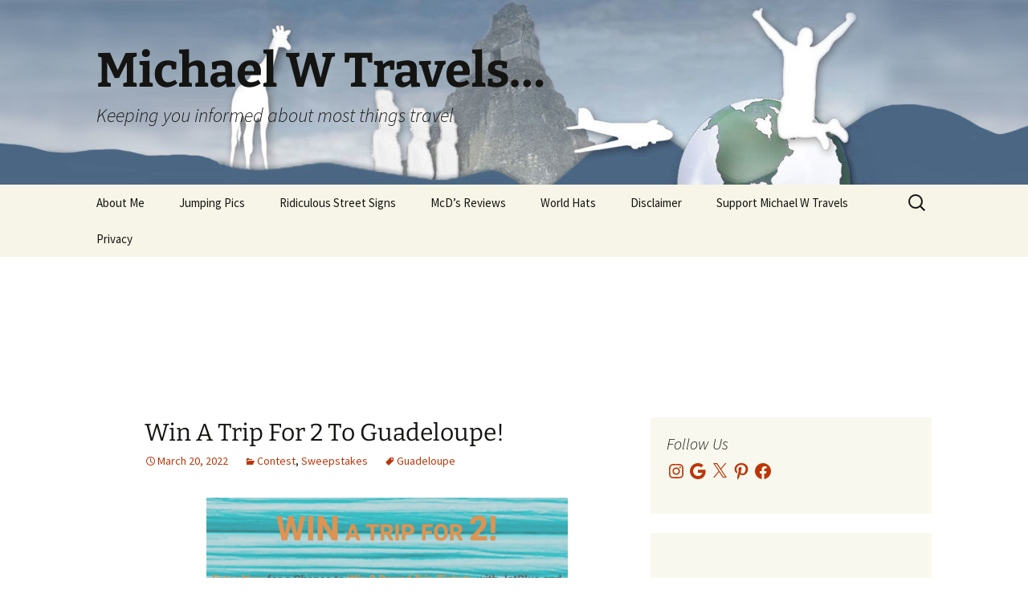

--- FILE ---
content_type: application/javascript; charset=utf-8
request_url: https://fundingchoicesmessages.google.com/f/AGSKWxVH2YTjKP6NL24YalaBct0Mki1FQ0MD4Gk0ttmpc3VTPWb0ChOCL5kn42sd7jSqukJ2R_sqnnP1oscJGFlJ0MwdyDY47oXfk-LMAAoQ35sWPlMkdZt1Iz47faT53yjUix4l6FIOcqT4CUHfFpx-Fkp2b9QJyPw4xSPokj-SdFN2HKeRytcXnrHQ2_g0/_/eureka/eureka.js/adserver?/adcycle./popad-/adserving.
body_size: -1287
content:
window['4775c221-a3b0-4547-a631-ec47509566ae'] = true;

--- FILE ---
content_type: application/javascript; charset=UTF-8
request_url: https://michaelwtravels.boardingarea.com/cdn-cgi/challenge-platform/h/b/scripts/jsd/d251aa49a8a3/main.js?
body_size: 10735
content:
window._cf_chl_opt={AKGCx8:'b'};~function(L6,AR,Aa,AX,AM,AQ,Ay,Ac,L0,L2){L6=B,function(h,A,LS,L5,L,P){for(LS={h:363,A:175,L:359,P:172,n:465,i:447,b:441,m:299,f:167},L5=B,L=h();!![];)try{if(P=parseInt(L5(LS.h))/1+-parseInt(L5(LS.A))/2*(parseInt(L5(LS.L))/3)+parseInt(L5(LS.P))/4+parseInt(L5(LS.n))/5+-parseInt(L5(LS.i))/6+parseInt(L5(LS.b))/7*(-parseInt(L5(LS.m))/8)+-parseInt(L5(LS.f))/9,P===A)break;else L.push(L.shift())}catch(n){L.push(L.shift())}}(F,952507),AR=this||self,Aa=AR[L6(197)],AX={},AX[L6(247)]='o',AX[L6(418)]='s',AX[L6(470)]='u',AX[L6(193)]='z',AX[L6(304)]='n',AX[L6(257)]='I',AX[L6(386)]='b',AM=AX,AR[L6(186)]=function(h,A,L,P,P6,P5,P4,P3,LF,i,H,E,K,o,s,U){if(P6={h:207,A:388,L:453,P:350,n:368,i:432,b:362,m:368,f:432,G:362,H:279,E:292,K:423,o:306,s:253,U:333,J:409},P5={h:463,A:330,L:402,P:225,n:423,i:462,b:282,m:417,f:228,G:215,H:321,E:390,K:411,o:248,s:448,U:399,J:398,x:382,N:377,l:467,V:301,W:354,I:371},P4={h:203},P3={h:384,A:265,L:201,P:249},LF=L6,i={'JFRxX':function(J,x,N,V,W){return J(x,N,V,W)},'VURwX':function(J,N){return J+N},'uimWz':function(J,N){return J+N},'UhdJg':function(J,x){return J(x)},'XnFed':function(J,N){return J===N},'XocGp':LF(P6.h)},null===A||void 0===A)return P;for(H=AS(A),h[LF(P6.A)][LF(P6.L)]&&(H=H[LF(P6.P)](h[LF(P6.A)][LF(P6.L)](A))),H=h[LF(P6.n)][LF(P6.i)]&&h[LF(P6.b)]?h[LF(P6.m)][LF(P6.f)](new h[(LF(P6.G))](H)):function(J,Lq,x,W,I,j,C,R,X,N){if(Lq=LF,x={'aNeeG':Lq(P5.h),'gSUCh':function(V,W,I,j,C,Lh){return Lh=Lq,i[Lh(P4.h)](V,W,I,j,C)}},Lq(P5.A)!==Lq(P5.L)){for(J[Lq(P5.P)](),N=0;N<J[Lq(P5.n)];J[N]===J[i[Lq(P5.i)](N,1)]?J[Lq(P5.b)](i[Lq(P5.m)](N,1),1):N+=1);return J}else for(W=Lq(P5.f)[Lq(P5.G)]('|'),I=0;!![];){switch(W[I++]){case'0':C[Lq(P5.H)]='-1';continue;case'1':C[Lq(P5.E)]=x[Lq(P5.K)];continue;case'2':E[Lq(P5.o)][Lq(P5.s)](C);continue;case'3':return j={},j.r=R,j.e=null,j;case'4':R=G(X,X[Lq(P5.U)]||X[Lq(P5.J)],'n.',R);continue;case'5':s[Lq(P5.o)][Lq(P5.x)](C);continue;case'6':R=H(X,C[Lq(P5.N)],'d.',R);continue;case'7':C=h[Lq(P5.l)](Lq(P5.V));continue;case'8':R=x[Lq(P5.W)](G,X,X,'',R);continue;case'9':R={};continue;case'10':X=C[Lq(P5.I)];continue}break}}(H),E='nAsAaAb'.split('A'),E=E[LF(P6.H)][LF(P6.E)](E),K=0;K<H[LF(P6.K)];o=H[K],s=AY(h,A,o),i[LF(P6.o)](E,s)?(U='s'===s&&!h[LF(P6.s)](A[o]),i[LF(P6.U)](i[LF(P6.J)],L+o)?G(L+o,s):U||G(L+o,A[o])):G(L+o,s),K++);return P;function G(J,x,LB){LB=LF,Object[LB(P3.h)][LB(P3.A)][LB(P3.L)](P,x)||(P[x]=[]),P[x][LB(P3.P)](J)}},AQ=L6(364)[L6(215)](';'),Ay=AQ[L6(279)][L6(292)](AQ),AR[L6(266)]=function(h,A,P8,LA,L,P,n,i){for(P8={h:213,A:423,L:351,P:249,n:173},LA=L6,L=Object[LA(P8.h)](A),P=0;P<L[LA(P8.A)];P++)if(n=L[P],n==='f'&&(n='N'),h[n]){for(i=0;i<A[L[P]][LA(P8.A)];-1===h[n][LA(P8.L)](A[L[P]][i])&&(Ay(A[L[P]][i])||h[n][LA(P8.P)]('o.'+A[L[P]][i])),i++);}else h[n]=A[L[P]][LA(P8.n)](function(m){return'o.'+m})},Ac=null,L0=Ae(),L2=function(nd,nO,nZ,nc,nv,nQ,nS,nW,nl,Ls,A,L,P,n){return nd={h:403,A:245,L:458,P:272,n:258,i:290},nO={h:219,A:289,L:210,P:232,n:393,i:385,b:210,m:180,f:219,G:407,H:385,E:331,K:305,o:329,s:461,U:249,J:232,x:434,N:194,l:210,V:180,W:380,I:316,j:472,C:170,R:283,a:288,X:210,M:259,T:342,Y:249,S:210},nZ={h:237,A:423},nc={h:343},nv={h:376,A:403,L:174,P:423,n:320,i:230,b:342,m:384,f:265,G:201,H:263,E:265,K:201,o:291,s:381,U:375,J:249,x:408,N:343,l:184,V:255,W:370,I:249,j:343,C:249,R:219,a:343,X:231,M:178,T:191,Y:249,S:446,Q:174,y:360,v:219,c:324,Z:339,O:337,d:179,g:210,z:449,k:273,D:315,e:249,F0:171,F1:210,F2:265,F3:323,F4:458,F5:343,F6:185,F7:338,F8:268,F9:214,FF:281,FB:431,Fq:262,Fh:214,FA:305,FL:360,FP:249,Fn:244,Fi:369,Fb:181,Fr:249,Fm:449,Ff:430,FG:343,FH:166,FE:427,FK:249,Fw:313,Ft:440,Fo:410,Fs:469,FU:427,FJ:379,Fx:190,FN:430,Fl:348,FV:297,Fu:412,FW:249,FI:278,Fj:283},nQ={h:226},nS={h:226},nW={h:412},nl={h:302,A:342},Ls=L6,A={'TrJkm':function(i,b){return i-b},'YWkrp':function(i,b){return i|b},'GrFKe':function(i,b){return i+b},'LzfQE':function(i,b){return i<b},'SHbBM':function(i,b){return i<<b},'ylOdc':Ls(nd.h),'AxfEd':function(i,b){return b==i},'DQhWo':Ls(nd.A),'QXTAa':function(i,b){return i+b},'IAFAA':function(i,b){return i(b)},'jqIpJ':function(i,b){return i<<b},'ySpRK':function(i,b){return i&b},'MSYgs':function(i,b){return i-b},'TwVyC':function(i,b){return i<<b},'GXORH':function(i,b){return i-b},'AaXaf':function(i,b){return i>b},'AdCEG':function(i,b){return b&i},'STSBT':function(i,b){return i-b},'kBjSA':function(i,b){return i(b)},'vlGAX':function(i,b){return b==i},'INYYh':function(i,b){return i-b},'egHBL':function(i,b){return i(b)},'iCyIP':Ls(nd.L),'gokUo':Ls(nd.P),'arxpl':function(i,b){return i==b},'Xqheb':function(i,b){return i<<b},'Vjgak':function(i,b){return b&i},'zKPMu':function(i,b){return i-b},'CCqDM':function(i,b){return i<<b},'mqjte':function(i,b){return i<b},'fdIXh':function(i,b){return i|b},'ZInsy':function(i,b){return i|b},'qoNiU':function(i,b){return i<<b},'NNjcT':function(i,b){return i(b)},'PLIgy':function(i,b){return i==b},'hEoiW':function(i,b){return i>b},'VmUsn':function(i,b){return i!=b},'rWqEp':function(i,b){return i(b)},'CTyST':function(i,b){return i<b},'xsoLH':function(i,b){return b!=i},'knvrd':function(i,b){return i*b},'vLHHk':function(i,b){return i&b},'GIlLJ':function(i,b){return i(b)},'QdvOI':function(i,b){return i<b},'qqosn':function(i,b){return i==b},'TtihL':function(i,b){return i*b},'DSqWF':function(i,b){return i*b},'feypE':function(i,b){return i(b)},'GewVx':function(i,b){return i==b},'RlJas':function(i,b){return i*b},'XRyrf':function(i,b){return b==i},'VEolJ':function(i,b){return i+b}},L=String[Ls(nd.n)],P={'h':function(i){return null==i?'':P.g(i,6,function(b,LU){return LU=B,LU(nl.h)[LU(nl.A)](b)})},'g':function(i,G,H,nY,nX,nj,LW,E,K,o,s,U,J,x,N,V,W,I,j,C,R,X){if(nY={h:322},nX={h:400},nj={h:449},LW=Ls,E={'YUzsc':function(M,T){return M<T},'pFRwm':function(M,T,LJ){return LJ=B,A[LJ(nW.h)](M,T)},'Sqzfl':function(M,T){return M(T)},'ahKKq':function(M,T,Lx){return Lx=B,A[Lx(nj.h)](M,T)},'kldnU':function(M,T){return M<<T},'CDNcI':function(M,T){return M-T},'YqSva':function(M,T){return M>=T},'JCYUN':function(M,T,LN){return LN=B,A[LN(nX.h)](M,T)},'ixioa':function(M,T){return M<<T},'MSmTW':function(M,T){return T==M},'KnqUd':function(M,T,Ll){return Ll=B,A[Ll(nY.h)](M,T)},'hDgTl':function(M,T,LV){return LV=B,A[LV(nS.h)](M,T)},'tfhNP':function(M,T,Lu){return Lu=B,A[Lu(nQ.h)](M,T)},'nfLiT':function(M,T){return M==T}},A[LW(nv.h)]===LW(nv.A)){if(A[LW(nv.L)](null,i))return'';for(o={},s={},U='',J=2,x=3,N=2,V=[],W=0,I=0,j=0;j<i[LW(nv.P)];j+=1)if(LW(nv.n)===A[LW(nv.i)])return'o.'+A;else if(C=i[LW(nv.b)](j),Object[LW(nv.m)][LW(nv.f)][LW(nv.G)](o,C)||(o[C]=x++,s[C]=!0),R=A[LW(nv.H)](U,C),Object[LW(nv.m)][LW(nv.E)][LW(nv.G)](o,R))U=R;else{if(Object[LW(nv.m)][LW(nv.f)][LW(nv.K)](s,U)){if(LW(nv.o)!==LW(nv.o)){for(Y=0;E[LW(nv.s)](S,Q);L<<=1,K==E[LW(nv.U)](Z,1)?(O=0,X[LW(nv.J)](E[LW(nv.x)](G,z)),j=0):D++,y++);for(N=F0[LW(nv.N)](0),F1=0;8>F2;F4=E[LW(nv.l)](E[LW(nv.V)](F5,1),1.99&F6),F7==E[LW(nv.W)](F8,1)?(F9=0,FF[LW(nv.I)](FB(Fq)),Fh=0):FA++,FL>>=1,F3++);}else{if(256>U[LW(nv.j)](0)){for(K=0;K<N;W<<=1,G-1==I?(I=0,V[LW(nv.C)](A[LW(nv.R)](H,W)),W=0):I++,K++);for(X=U[LW(nv.a)](0),K=0;8>K;W=A[LW(nv.X)](W,1)|A[LW(nv.M)](X,1),I==A[LW(nv.T)](G,1)?(I=0,V[LW(nv.Y)](H(W)),W=0):I++,X>>=1,K++);}else{for(X=1,K=0;K<N;W=A[LW(nv.S)](W,1)|X,A[LW(nv.Q)](I,A[LW(nv.y)](G,1))?(I=0,V[LW(nv.J)](A[LW(nv.v)](H,W)),W=0):I++,X=0,K++);for(X=U[LW(nv.j)](0),K=0;A[LW(nv.c)](16,K);W=W<<1.89|A[LW(nv.Z)](X,1),I==A[LW(nv.O)](G,1)?(I=0,V[LW(nv.I)](A[LW(nv.d)](H,W)),W=0):I++,X>>=1,K++);}J--,J==0&&(J=Math[LW(nv.g)](2,N),N++),delete s[U]}}else for(X=o[U],K=0;K<N;W=A[LW(nv.z)](W<<1,X&1.92),A[LW(nv.k)](I,A[LW(nv.D)](G,1))?(I=0,V[LW(nv.e)](A[LW(nv.F0)](H,W)),W=0):I++,X>>=1,K++);U=(J--,J==0&&(J=Math[LW(nv.F1)](2,N),N++),o[R]=x++,String(C))}if(U!==''){if(Object[LW(nv.m)][LW(nv.F2)][LW(nv.G)](s,U)){if(A[LW(nv.F3)]===LW(nv.F4)){if(256>U[LW(nv.F5)](0)){if(LW(nv.F6)===A[LW(nv.F7)])E[LW(nv.F8)](i[LW(nv.F9)],200)&&I[LW(nv.F9)]<300?H(LW(nv.FF)):E(E[LW(nv.FB)](LW(nv.Fq),K[LW(nv.Fh)]));else{for(K=0;K<N;W<<=1,A[LW(nv.FA)](I,A[LW(nv.FL)](G,1))?(I=0,V[LW(nv.FP)](A[LW(nv.d)](H,W)),W=0):I++,K++);for(X=U[LW(nv.a)](0),K=0;8>K;W=A[LW(nv.Fn)](W,1)|A[LW(nv.Fi)](X,1),I==A[LW(nv.Fb)](G,1)?(I=0,V[LW(nv.Fr)](A[LW(nv.d)](H,W)),W=0):I++,X>>=1,K++);}}else{for(X=1,K=0;K<N;W=X|W<<1,I==A[LW(nv.T)](G,1)?(I=0,V[LW(nv.FP)](H(W)),W=0):I++,X=0,K++);for(X=U[LW(nv.N)](0),K=0;16>K;W=A[LW(nv.Fm)](A[LW(nv.Ff)](W,1),X&1),I==G-1?(I=0,V[LW(nv.C)](H(W)),W=0):I++,X>>=1,K++);}J--,J==0&&(J=Math[LW(nv.g)](2,N),N++),delete s[U]}else{if(256>Fo[LW(nv.a)](0)){for(Bj=0;BC<BR;BX<<=1,BM==BT-1?(BY=0,BS[LW(nv.FP)](BQ(By)),Bv=0):Bc++,Ba++);for(BZ=BO[LW(nv.FG)](0),Bd=0;8>Bp;Bz=E[LW(nv.FH)](Bk,1)|BD&1.1,E[LW(nv.FE)](Be,q0-1)?(q1=0,q2[LW(nv.FK)](E[LW(nv.x)](q3,q4)),q5=0):q6++,q7>>=1,Bg++);}else{for(q8=1,q9=0;E[LW(nv.Fw)](qF,qB);qh=E[LW(nv.Ft)](qA,1)|qL,qP==qn-1?(qi=0,qb[LW(nv.Y)](qr(qm)),qf=0):qG++,qH=0,qq++);for(qE=qK[LW(nv.N)](0),qw=0;16>qt;qs=E[LW(nv.Fo)](qU,1)|qJ&1,E[LW(nv.Fs)](qx,qN-1)?(ql=0,qV[LW(nv.FP)](qu(qW)),qI=0):qj++,qC>>=1,qo++);}BJ--,E[LW(nv.FU)](0,Bx)&&(BN=Bl[LW(nv.g)](2,BV),Bu++),delete BW[BI]}}else for(X=o[U],K=0;A[LW(nv.FJ)](K,N);W=A[LW(nv.Fx)](A[LW(nv.FN)](W,1),A[LW(nv.Z)](X,1)),I==A[LW(nv.O)](G,1)?(I=0,V[LW(nv.FP)](H(W)),W=0):I++,X>>=1,K++);J--,0==J&&N++}for(X=2,K=0;K<N;W=A[LW(nv.Fl)](A[LW(nv.FV)](W,1),1&X),I==A[LW(nv.Fu)](G,1)?(I=0,V[LW(nv.C)](A[LW(nv.F0)](H,W)),W=0):I++,X>>=1,K++);for(;;)if(W<<=1,G-1==I){V[LW(nv.FW)](A[LW(nv.FI)](H,W));break}else I++;return V[LW(nv.Fj)]('')}else return},'j':function(i,LI){return LI=Ls,null==i?'':A[LI(nZ.h)]('',i)?null:P.i(i[LI(nZ.A)],32768,function(b,Lj){return Lj=LI,i[Lj(nc.h)](b)})},'i':function(i,G,H,LC,E,K,o,s,U,J,x,N,V,W,I,j,R,C){for(LC=Ls,E=[],K=4,o=4,s=3,U=[],N=A[LC(nO.h)](H,0),V=G,W=1,J=0;A[LC(nO.A)](3,J);E[J]=J,J+=1);for(I=0,j=Math[LC(nO.L)](2,2),x=1;A[LC(nO.P)](x,j);C=V&N,V>>=1,0==V&&(V=G,N=A[LC(nO.n)](H,W++)),I|=(A[LC(nO.i)](0,C)?1:0)*x,x<<=1);switch(I){case 0:for(I=0,j=Math[LC(nO.b)](2,8),x=1;A[LC(nO.m)](x,j);C=N&V,V>>=1,0==V&&(V=G,N=A[LC(nO.f)](H,W++)),I|=A[LC(nO.G)](A[LC(nO.H)](0,C)?1:0,x),x<<=1);R=L(I);break;case 1:for(I=0,j=Math[LC(nO.b)](2,16),x=1;j!=x;C=A[LC(nO.E)](N,V),V>>=1,A[LC(nO.K)](0,V)&&(V=G,N=A[LC(nO.o)](H,W++)),I|=A[LC(nO.G)](A[LC(nO.s)](0,C)?1:0,x),x<<=1);R=L(I);break;case 2:return''}for(J=E[3]=R,U[LC(nO.U)](R);;){if(W>i)return'';for(I=0,j=Math[LC(nO.L)](2,s),x=1;A[LC(nO.J)](x,j);C=N&V,V>>=1,A[LC(nO.x)](0,V)&&(V=G,N=H(W++)),I|=A[LC(nO.N)](0<C?1:0,x),x<<=1);switch(R=I){case 0:for(I=0,j=Math[LC(nO.l)](2,8),x=1;A[LC(nO.V)](x,j);C=N&V,V>>=1,V==0&&(V=G,N=H(W++)),I|=A[LC(nO.W)](0<C?1:0,x),x<<=1);E[o++]=A[LC(nO.I)](L,I),R=o-1,K--;break;case 1:for(I=0,j=Math[LC(nO.b)](2,16),x=1;j!=x;C=V&N,V>>=1,A[LC(nO.j)](0,V)&&(V=G,N=H(W++)),I|=A[LC(nO.C)](0<C?1:0,x),x<<=1);E[o++]=L(I),R=o-1,K--;break;case 2:return U[LC(nO.R)]('')}if(A[LC(nO.a)](0,K)&&(K=Math[LC(nO.X)](2,s),s++),E[R])R=E[R];else if(R===o)R=A[LC(nO.M)](J,J[LC(nO.T)](0));else return null;U[LC(nO.Y)](R),E[o++]=J+R[LC(nO.T)](0),K--,J=R,K==0&&(K=Math[LC(nO.S)](2,s),s++)}}},n={},n[Ls(nd.i)]=P.h,n}(),L3();function F(iH){return iH='ySpRK,kBjSA,xsoLH,zKPMu,_cf_chl_opt,XMLHttpRequest,ahKKq,tnNds,pRIb1,__CF$cv$params,OwoGs,oDRsZ,fdIXh,MSYgs,fMLpv,symbol,TtihL,ekBbU,2|3|5|4|8|1|0|7|6|10|9,document,OCGNR,hLTfq,zaNug,call,EXhzG,JFRxX,errorInfoObject,pkLOA2,grKzi,d.cookie,AKGCx8,isArray,pow,aHdCG,simTT,keys,status,split,CnwA5,readyState,log,IAFAA,SSTpq3,moCjy,detail,catch,now,sort,SHbBM,fvZgG,7|1|0|5|10|9|8|4|6|2|3,ZtIZQ,DQhWo,jqIpJ,VmUsn,HowOc,DOMContentLoaded,EVHLV,idJmN,PLIgy,TYlZ6,vTINR,IUXYQ,LHtsf,ThoQH,gYawa,Xqheb,TKFRe,OsdJQ,object,body,push,brOTK,uEwHa,postMessage,isNaN,/jsd/oneshot/d251aa49a8a3/0.30363505811022395:1769527721:f_LlgxtaTX0JRq16GO_ypYTvB0tP7L-07vT7uJjAem8/,kldnU,getPrototypeOf,bigint,fromCharCode,VEolJ,floor,shvKT,http-code:,QXTAa,4|1|6|0|7|2|5|3,hasOwnProperty,rxvNi8,RsRne,YqSva,opxgt,MIand,nTvZF,cmGnm,vlGAX,4|1|2|3|0,IqlVl,tPsID,chctx,NNjcT,includes,location,success,splice,join,Function,clrPD,error,LRmiB4,XRyrf,hEoiW,EHPrPjoBiB,XKUMn,bind,stringify,href,/b/ov1/0.30363505811022395:1769527721:f_LlgxtaTX0JRq16GO_ypYTvB0tP7L-07vT7uJjAem8/,HierJ,qoNiU,euwpd,7984ntumvt,xhr-error,iframe,ZT7qJw6i$LcOaljuzv90bk1p+osdNBRISUx8DrWA-eQ3GEhYCmFPt5MyHXKV2ng4f,onerror,number,arxpl,UhdJg,AabVu,kNNkJ,hILuj,jkYmQ,JBxy9,onload,KnqUd,FyFJg,INYYh,feypE,aUjz8,IbARW,open,CJsjT,tabIndex,LzfQE,iCyIP,AaXaf,nCwkx,[native code],jlhaj,Vnvqg,GIlLJ,KrvnK,vLHHk,event,XnFed,loading,random,VVKcb,STSBT,gokUo,AdCEG,BlfgT,MnpbM,charAt,charCodeAt,UAYBz,bbugf,lAahK,timeout,ZInsy,efjmV,concat,indexOf,pdUuV,sIihk,gSUCh,parent,addEventListener,IZrDM,/invisible/jsd,1623687aJBZSx,GXORH,Bxnfd,Set,1462205eQJfOt,_cf_chl_opt;JJgc4;PJAn2;kJOnV9;IWJi4;OHeaY1;DqMg0;FKmRv9;LpvFx1;cAdz2;PqBHf2;nFZCC5;ddwW5;pRIb1;rxvNi8;RrrrA2;erHi9,ceyaa,YnzEw,HwfVo,Array,Vjgak,CDNcI,contentWindow,NDyWz,source,POST,pFRwm,ylOdc,contentDocument,TZqBA,mqjte,DSqWF,YUzsc,appendChild,api,prototype,CTyST,boolean,oAnme,Object,ZVHjG,style,GQNiV,ElnRD,rWqEp,AdeF3,ZeRqg,Qaxcv,fDeXB,navigator,clientInformation,GrFKe,sid,TgtNV,GgMvs,Xiiyk,hPvAW,qnvpr,knvrd,Sqzfl,XocGp,tfhNP,aNeeG,TrJkm,rKYud,nuRRf,error on cf_chl_props,iwYdd,uimWz,string,opXBM,qPrDS,FsvfH,sOIuN,length,kwtfU,ZpOxt,toString,MSmTW,/cdn-cgi/challenge-platform/h/,MhQPO,CCqDM,JCYUN,from,cloudflare-invisible,qqosn,wNOqB,paiND,xmbsQ,EFBeA,randomUUID,hDgTl,2233dwTENK,function,send,lbggp,WxOEX,TwVyC,7705902HPHqUz,removeChild,YWkrp,GhkSW,UdxEl,gHjSY,getOwnPropertyNames,tFILY,tidwY,iFJZJ,AFTsj,yXArr,fQEPR,OVzXv,QdvOI,VURwX,display: none,igkKj,7877520peSJpt,CDoRM,createElement,WWtoN,nfLiT,undefined,zggjv,GewVx,ontimeout,ixioa,8420526zJIIfm,onreadystatechange,MsARH,RlJas,egHBL,3977280RruNCM,map,AxfEd,2mNQghY,oAqZl,jsd'.split(','),F=function(){return iH},F()}function AO(Pb,Li,h,A,L){if(Pb={h:304,A:187,L:344,P:212,n:198,i:239,b:445,m:168,f:425},Li=L6,h={'ZpOxt':function(P){return P()},'UAYBz':function(P,n){return P!==n},'simTT':Li(Pb.h),'OCGNR':function(P,n){return P<n}},A=AR[Li(Pb.A)],!A)return null;if(L=A.i,h[Li(Pb.L)](typeof L,h[Li(Pb.P)])||h[Li(Pb.n)](L,30)){if(h[Li(Pb.L)](Li(Pb.i),Li(Pb.b)))return null;else P[Li(Pb.m)]=n,h[Li(Pb.f)](i)}return L}function Ae(PX,Lt){return PX={h:439,A:439},Lt=L6,crypto&&crypto[Lt(PX.h)]?crypto[Lt(PX.A)]():''}function Ag(A,PK,Lr,L,P){return PK={h:296,A:296,L:335},Lr=L6,L={},L[Lr(PK.h)]=function(n,i){return n<i},P=L,P[Lr(PK.A)](Math[Lr(PK.L)](),A)}function AT(A,L,Lv,L7,P,n){return Lv={h:391,A:352,L:391,P:284,n:284,i:384,b:426,m:201,f:351,G:326},L7=L6,P={},P[L7(Lv.h)]=function(i,m){return i instanceof m},P[L7(Lv.A)]=function(i,m){return i<m},n=P,n[L7(Lv.L)](L,A[L7(Lv.P)])&&n[L7(Lv.A)](0,A[L7(Lv.n)][L7(Lv.i)][L7(Lv.b)][L7(Lv.m)](L)[L7(Lv.f)](L7(Lv.G)))}function L1(P,n,PS,Lo,i,b,m,f,G,H,E,K,o,s,U){if(PS={h:429,A:374,L:295,P:177,n:310,i:353,b:464,m:394,f:238,G:264,H:215,E:319,K:229,o:404,s:404,U:428,J:182,x:208,N:202,l:358,V:165,W:204,I:277,j:373,C:250,R:443,a:290,X:187,M:216,T:182,Y:220,S:182,Q:220,y:287,v:205,c:182,Z:317,O:311,d:183,g:347},Lo=L6,i={'jkYmQ':function(J,x){return J(x)},'sIihk':Lo(PS.h),'ZtIZQ':Lo(PS.A),'Xiiyk':function(J,N){return J+N},'EXhzG':Lo(PS.L),'brOTK':Lo(PS.P)},!i[Lo(PS.n)](Ag,0))return i[Lo(PS.i)]===Lo(PS.b)?void 0:![];m=(b={},b[Lo(PS.m)]=P,b[Lo(PS.f)]=n,b);try{for(f=Lo(PS.G)[Lo(PS.H)]('|'),G=0;!![];){switch(f[G++]){case'0':U[Lo(PS.E)](i[Lo(PS.K)],H);continue;case'1':H=i[Lo(PS.o)](i[Lo(PS.s)](Lo(PS.U)+AR[Lo(PS.J)][Lo(PS.x)]+i[Lo(PS.N)],K.r),Lo(PS.l));continue;case'2':U[Lo(PS.V)]=function(){};continue;case'3':E={},E[Lo(PS.W)]=m,E[Lo(PS.I)]=s,E[Lo(PS.j)]=i[Lo(PS.C)],U[Lo(PS.R)](L2[Lo(PS.a)](E));continue;case'4':K=AR[Lo(PS.X)];continue;case'5':s=(o={},o[Lo(PS.M)]=AR[Lo(PS.T)][Lo(PS.M)],o[Lo(PS.Y)]=AR[Lo(PS.S)][Lo(PS.Q)],o[Lo(PS.y)]=AR[Lo(PS.J)][Lo(PS.y)],o[Lo(PS.v)]=AR[Lo(PS.c)][Lo(PS.Z)],o[Lo(PS.O)]=L0,o);continue;case'6':U=new AR[(Lo(PS.d))]();continue;case'7':U[Lo(PS.g)]=2500;continue}break}}catch(x){}}function Ak(PN,Lf,h,A,L,P,Px,i){if(PN={h:243,A:267,L:260,P:451,n:224,i:378,b:276,m:206,f:396},Lf=L6,h={'RsRne':function(n){return n()},'UdxEl':function(n,i){return n/ i},'TZqBA':function(n,i){return n>i},'tPsID':function(n,i){return n-i},'Qaxcv':Lf(PN.h)},A=3600,L=h[Lf(PN.A)](Az),P=Math[Lf(PN.L)](h[Lf(PN.P)](Date[Lf(PN.n)](),1e3)),h[Lf(PN.i)](h[Lf(PN.b)](P,L),A)){if(Lf(PN.m)!==h[Lf(PN.f)])return![];else{if(Px={h:267},i=m(),null===i)return;E=(f&&s(U),K(function(LG){LG=Lf,h[LG(Px.h)](i)},1e3*i))}}return!![]}function AY(h,A,L,Lz,L8,P,n,G,H,E,i){P=(Lz={h:233,A:188,L:422,P:455,n:345,i:261,b:253,m:207,f:460,G:361,H:413,E:413,K:247,o:442,s:223,U:223,J:368,x:209,N:368,l:275,V:413,W:442},L8=L6,{'tidwY':function(m,G,H,E){return m(G,H,E)},'bbugf':function(m,G){return m(G)},'shvKT':function(m,G){return G===m},'sOIuN':L8(Lz.h),'Bxnfd':L8(Lz.A),'rKYud':function(m,G){return m==G},'IqlVl':function(m,G){return m===G}});try{L8(Lz.h)===P[L8(Lz.L)]?n=A[L]:(G=J[x],H=P[L8(Lz.P)](N,l,V,G),P[L8(Lz.n)](W,H))?(E=P[L8(Lz.i)]('s',H)&&!Q[L8(Lz.b)](y[G]),P[L8(Lz.i)](L8(Lz.m),E+G)?L(Z+G,H):E||O(i+G,g[G])):Y(S+G,H)}catch(G){return L8(Lz.f)!==P[L8(Lz.G)]?'i':null}if(P[L8(Lz.H)](null,n))return void 0===n?'u':'x';if(P[L8(Lz.E)](L8(Lz.K),typeof n))try{if(P[L8(Lz.E)](L8(Lz.o),typeof n[L8(Lz.s)]))return n[L8(Lz.U)](function(){}),'p'}catch(E){}return h[L8(Lz.J)][L8(Lz.x)](n)?'a':n===h[L8(Lz.N)]?'D':P[L8(Lz.l)](!0,n)?'T':P[L8(Lz.l)](!1,n)?'F':(i=typeof n,P[L8(Lz.V)](L8(Lz.W),i)?AT(h,n)?'N':'f':AM[i]||'?')}function Ad(){return AO()!==null}function AD(A,L,Pa,PR,PC,Pj,LH,P,n,i,b,m){if(Pa={h:454,A:347,L:169,P:456,n:466,i:327,b:192,m:262,f:366,G:414,H:428,E:227,K:254,o:468,s:309,U:187,J:218,x:182,N:183,l:319,V:374,W:414,I:208,j:227,C:383,R:468,a:199,X:165,M:169,T:249,Y:343,S:312,Q:303,y:280,v:280,c:294,Z:280,O:443,d:290,g:293},PR={h:300},PC={h:214,A:466,L:214,P:281,n:327,i:192,b:214},Pj={h:454},LH=L6,P={},P[LH(Pa.h)]=LH(Pa.A),P[LH(Pa.L)]=function(f,G){return f==G},P[LH(Pa.P)]=function(f,G){return f>G},P[LH(Pa.n)]=function(f,G){return f<G},P[LH(Pa.i)]=function(f,G){return f+G},P[LH(Pa.b)]=LH(Pa.m),P[LH(Pa.f)]=function(f,G){return f+G},P[LH(Pa.G)]=LH(Pa.H),P[LH(Pa.E)]=LH(Pa.K),P[LH(Pa.o)]=LH(Pa.s),n=P,i=AR[LH(Pa.U)],console[LH(Pa.J)](AR[LH(Pa.x)]),b=new AR[(LH(Pa.N))](),b[LH(Pa.l)](LH(Pa.V),n[LH(Pa.f)](n[LH(Pa.W)]+AR[LH(Pa.x)][LH(Pa.I)],n[LH(Pa.j)])+i.r),i[LH(Pa.C)]){if(n[LH(Pa.R)]!==LH(Pa.a))b[LH(Pa.A)]=5e3,b[LH(Pa.X)]=function(LE){LE=LH,L(n[LE(Pj.h)])};else{for(v=1,c=0;Z<O;g=z<<1.07|k,n[LH(Pa.M)](D,e-1)?(F0=0,F1[LH(Pa.T)](F2(F3)),F4=0):F5++,F6=0,d++);for(F7=F8[LH(Pa.Y)](0),F9=0;n[LH(Pa.P)](16,FF);Fq=Fh<<1|1.56&FA,FP-1==FL?(Fn=0,Fi[LH(Pa.T)](Fb(Fr)),Fm=0):Ff++,FG>>=1,FB++);}}b[LH(Pa.S)]=function(LK){LK=LH,b[LK(PC.h)]>=200&&n[LK(PC.A)](b[LK(PC.L)],300)?L(LK(PC.P)):L(n[LK(PC.n)](n[LK(PC.i)],b[LK(PC.b)]))},b[LH(Pa.Q)]=function(Lw){Lw=LH,L(Lw(PR.h))},m={'t':Az(),'lhr':Aa[LH(Pa.y)]&&Aa[LH(Pa.v)][LH(Pa.c)]?Aa[LH(Pa.Z)][LH(Pa.c)]:'','api':i[LH(Pa.C)]?!![]:![],'c':Ad(),'payload':A},b[LH(Pa.O)](L2[LH(Pa.d)](JSON[LH(Pa.g)](m)))}function L3(i6,i5,i3,LR,h,A,L,P,n,b){if(i6={h:211,A:269,L:450,P:234,n:187,i:176,b:217,m:334,f:356,G:307,H:357,E:270,K:168,o:168,s:225,U:423,J:282},i5={h:349,A:406,L:274,P:215,n:189,i:246,b:437,m:389,f:217,G:334,H:168},i3={h:176},LR=L6,h={'IUXYQ':function(i,b){return i instanceof b},'lbggp':LR(i6.h),'oAqZl':function(i){return i()},'oDRsZ':function(i,b){return i==b},'OsdJQ':function(i,b){return i(b)},'xmbsQ':function(i,b){return i*b},'ZVHjG':function(i,b){return i<b},'efjmV':LR(i6.A),'qnvpr':LR(i6.L),'AabVu':LR(i6.P)},A=AR[LR(i6.n)],!A)return;if(!h[LR(i6.i)](Ak))return;if(L=![],P=function(i2,La){if(i2={h:444,A:251,L:284,P:387,n:284,i:384,b:426,m:201,f:351,G:326},La=LR,!L){if(L=!![],!h[La(i3.h)](Ak))return;AZ(function(i,i0,LM,b){if(i0={h:240},LM=La,b={'uEwHa':function(m,f,LX){return LX=B,h[LX(i0.h)](m,f)},'oAnme':function(m,f){return m<f}},h[LM(i2.h)]===h[LM(i2.h)])L4(A,i);else return b[LM(i2.A)](n,i[LM(i2.L)])&&b[LM(i2.P)](0,b[LM(i2.n)][LM(i2.i)][LM(i2.b)][LM(i2.m)](m)[LM(i2.f)](LM(i2.G)))})}},Aa[LR(i6.b)]!==LR(i6.m))P();else if(AR[LR(i6.f)])Aa[LR(i6.f)](h[LR(i6.G)],P);else if(LR(i6.H)!==LR(i6.E))n=Aa[LR(i6.K)]||function(){},Aa[LR(i6.o)]=function(LT,b,m,f){if(LT=LR,h[LT(i5.h)]===h[LT(i5.A)]){for(b=LT(i5.L)[LT(i5.P)]('|'),m=0;!![];){switch(b[m++]){case'0':j<<=1;continue;case'1':s>>=1;continue;case'2':h[LT(i5.n)](0,U)&&(J=x,N=h[LT(i5.i)](l,V++));continue;case'3':W|=h[LT(i5.b)](h[LT(i5.m)](0,f)?1:0,I);continue;case'4':f=K&o;continue}break}}else n(),Aa[LT(i5.f)]!==LT(i5.G)&&(Aa[LT(i5.H)]=n,P())};else{for(b[LR(i6.s)](),b=0;b<m[LR(i6.U)];f[b]===G[b+1]?H[LR(i6.J)](b+1,1):b+=1);return E}}function Av(PF,LL,L,P,n,i,b,m,f,G){L=(PF={h:463,A:377,L:398,P:196,n:215,i:467,b:301,m:390,f:419,G:248,H:382,E:321,K:365,o:314,s:399,U:420,J:371,x:448},LL=L6,{'opXBM':LL(PF.h),'ceyaa':function(H,E,K,o,s){return H(E,K,o,s)},'FyFJg':LL(PF.A),'qPrDS':LL(PF.L)});try{for(P=LL(PF.P)[LL(PF.n)]('|'),n=0;!![];){switch(P[n++]){case'0':i=pRIb1(m,m,'',i);continue;case'1':i={};continue;case'2':b=Aa[LL(PF.i)](LL(PF.b));continue;case'3':b[LL(PF.m)]=L[LL(PF.f)];continue;case'4':Aa[LL(PF.G)][LL(PF.H)](b);continue;case'5':b[LL(PF.E)]='-1';continue;case'6':i=L[LL(PF.K)](pRIb1,m,b[L[LL(PF.o)]],'d.',i);continue;case'7':i=pRIb1(m,m[LL(PF.s)]||m[L[LL(PF.U)]],'n.',i);continue;case'8':m=b[LL(PF.J)];continue;case'9':return f={},f.r=i,f.e=null,f;case'10':Aa[LL(PF.G)][LL(PF.x)](b);continue}break}}catch(H){return G={},G.r={},G.e=H,G}}function Az(Pt,Lm,h,A){return Pt={h:187,A:260,L:435},Lm=L6,h={'wNOqB':function(L,P){return L(P)}},A=AR[Lm(Pt.h)],Math[Lm(Pt.A)](+h[Lm(Pt.L)](atob,A.t))}function AS(h,Lk,L9,A){for(Lk={h:350,A:213,L:256},L9=L6,A=[];null!==h;A=A[L9(Lk.h)](Object[L9(Lk.A)](h)),h=Object[L9(Lk.L)](h));return A}function Ap(PH,Lb,A,L,P,i){if(PH={h:236,A:298,L:207,P:436,n:271,i:459,b:271,m:405,f:253,G:236},Lb=L6,A={},A[Lb(PH.h)]=function(n,i){return i===n},A[Lb(PH.A)]=Lb(PH.L),A[Lb(PH.P)]=function(n,i){return n!==i},A[Lb(PH.n)]=Lb(PH.i),L=A,P=AO(),null===P)return;Ac&&(L[Lb(PH.P)](L[Lb(PH.b)],Lb(PH.m))?clearTimeout(Ac):(i='s'===U&&!J[Lb(PH.f)](x[N]),L[Lb(PH.G)](L[Lb(PH.A)],l+V)?W(I+j,C):i||R(a+X,M[T])));Ac=setTimeout(function(){AZ()},1e3*P)}function AZ(h,PL,PA,LP,A,L){PL={h:452,A:416,L:442,P:421,n:415},PA={h:325,A:424,L:318,P:195,n:341},LP=L6,A={'nCwkx':function(P,n){return n!==P},'kwtfU':LP(PL.h),'IbARW':LP(PL.A),'ekBbU':function(P,n){return P===n},'MnpbM':LP(PL.L),'FsvfH':function(P,n,i){return P(n,i)}},L=Av(),AD(L.r,function(P,Ln){if(Ln=LP,A[Ln(PA.h)](A[Ln(PA.A)],A[Ln(PA.L)]))A[Ln(PA.P)](typeof h,A[Ln(PA.n)])&&h(P),Ap();else return null}),L.e&&A[LP(PL.P)](L1,LP(PL.n),L.e)}function B(q,h,A,L){return q=q-165,A=F(),L=A[q],L}function L4(L,P,iG,LY,n,i,f,b){if(iG={h:281,A:438,L:457,P:383,n:340,i:373,b:433,m:401,f:332,G:340,H:355,E:252,K:328,o:221,s:384,U:265,J:201,x:343,N:367,l:249,V:343,W:241,I:200,j:367,C:336,R:308,a:372,X:235,M:343,T:471,Y:397,S:285,Q:210,y:346,v:242,c:249,Z:392,O:395,d:332,g:286,z:222,k:355,D:252},LY=L6,n={'HwfVo':function(m,f){return m==f},'LHtsf':function(m,f){return m>f},'zaNug':function(m,f){return m<<f},'VVKcb':function(m,f){return m<f},'kNNkJ':function(m,f){return m|f},'NDyWz':function(m,f){return m<<f},'EVHLV':function(m,f){return m-f},'zggjv':function(m,f){return m>f},'fDeXB':function(m,f){return m|f},'clrPD':function(m,f){return m==f},'lAahK':function(m,f){return m<f},'ThoQH':function(m,f){return m&f},'ElnRD':function(m,f){return m(f)},'ZeRqg':function(m,f){return f==m},'BlfgT':LY(iG.h),'Vnvqg':LY(iG.A),'moCjy':LY(iG.L)},!L[LY(iG.P)])return;if(P===n[LY(iG.n)])i={},i[LY(iG.i)]=LY(iG.b),i[LY(iG.m)]=L.r,i[LY(iG.f)]=n[LY(iG.G)],AR[LY(iG.H)][LY(iG.E)](i,'*');else if(n[LY(iG.K)]===n[LY(iG.o)]){if(Fv[LY(iG.s)][LY(iG.U)][LY(iG.J)](Fc,FZ)){if(256>qf[LY(iG.x)](0)){for(hH=0;hE<hK;ht<<=1,n[LY(iG.N)](ho,hs-1)?(hU=0,hJ[LY(iG.l)](hx(hN)),hl=0):hV++,hw++);for(f=hu[LY(iG.V)](0),hW=0;n[LY(iG.W)](8,hI);hC=n[LY(iG.I)](hR,1)|1.08&f,n[LY(iG.j)](ha,hX-1)?(hM=0,hT[LY(iG.l)](hY(hS)),hQ=0):hy++,f>>=1,hj++);}else{for(f=1,hv=0;n[LY(iG.C)](hc,hZ);hd=n[LY(iG.R)](n[LY(iG.a)](hp,1),f),hg==n[LY(iG.X)](hz,1)?(hk=0,hD[LY(iG.l)](he(A0)),A1=0):A2++,f=0,hO++);for(f=A3[LY(iG.M)](0),A4=0;n[LY(iG.T)](16,A5);A7=n[LY(iG.Y)](A8<<1.88,1&f),n[LY(iG.S)](A9,AF-1)?(AB=0,Aq[LY(iG.l)](Ah(AA)),AL=0):AP++,f>>=1,A6++);}hP--,0==hn&&(hi=hb[LY(iG.Q)](2,hr),hm++),delete hf[hG]}else for(f=Bp[Bg],Bz=0;n[LY(iG.y)](Bk,BD);q0=q1<<1|n[LY(iG.v)](f,1),q3-1==q2?(q4=0,q5[LY(iG.c)](n[LY(iG.Z)](q6,q7)),q8=0):q9++,f>>=1,Be++);qb=(qF--,n[LY(iG.O)](0,qB)&&(qq=qh[LY(iG.Q)](2,qA),qL++),qP[qn]=qi++,qr(qm))}else b={},b[LY(iG.i)]=LY(iG.b),b[LY(iG.m)]=L.r,b[LY(iG.d)]=LY(iG.g),b[LY(iG.z)]=P,AR[LY(iG.k)][LY(iG.D)](b,'*')}}()